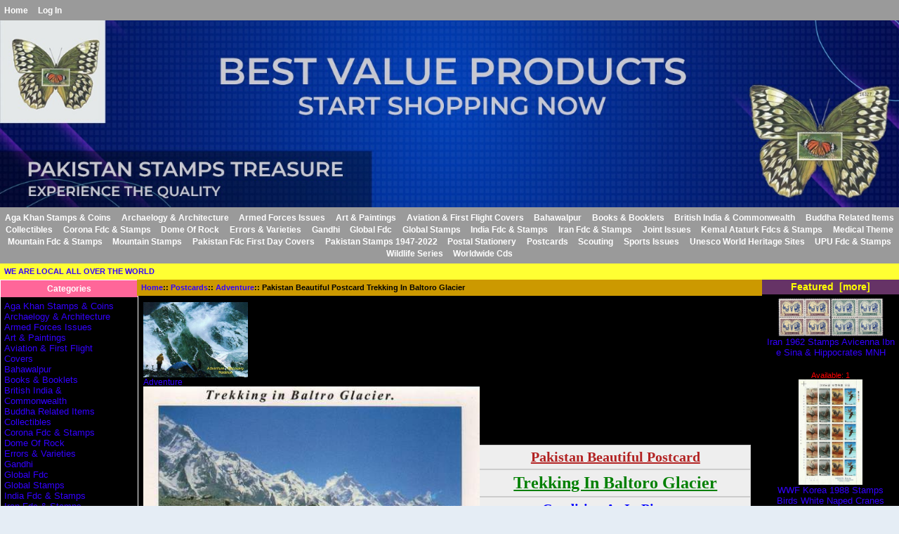

--- FILE ---
content_type: text/html; charset=utf-8
request_url: https://fdc4all.com/index.php?main_page=product_info&cPath=23_81&products_id=2060
body_size: 6827
content:
<!DOCTYPE html PUBLIC "-//W3C//DTD XHTML 1.0 Transitional//EN" "http://www.w3.org/TR/xhtml1/DTD/xhtml1-transitional.dtd">
<html xmlns="http://www.w3.org/1999/xhtml" dir="ltr" lang="en">
<head>
<meta charset="utf-8"/>
<link rel="dns-prefetch" href="https://cdnjs.cloudflare.com">
<link rel="dns-prefetch" href="https://code.jquery.com">
<title>fdc4all</title>
<meta name="keywords" content="Pakistan Beautiful Postcard Trekking In Baltoro Glacier Aviation & First Flight Covers Bahawalpur Books & Booklets Buddha Related Items Errors & Varieties Gandhi Global Fdc British India & Commonwealth Global Stamps Kemal Ataturk Fdcs & Stamps Medical Theme Pakistan Fdc First Day Covers Pakistan Stamps 1947-2022 Postal Stationery Postcards Collectibles Scouting Sports Issues UPU Fdc & Stamps Wildlife Series Mountain Fdc & Stamps Mountain Stamps Art & Paintings Joint Issues India Fdc & Stamps Worldwide Cds Dome Of Rock Unesco World Heritage Sites Corona Fdc & Stamps Iran Fdc & Stamps Armed Forces Issues Archaelogy & Architecture Aga Khan Stamps & Coins ecommerce, open source, shop, online shopping, store"/>
<meta name="description" content="Pakistan Stamps Treasure"/>
<meta http-equiv="imagetoolbar" content="no"/>
<meta name="author" content="Pakistan Stamps Treasure"/>
<meta name="generator" content="shopping cart program by Zen Cart&reg;, https://www.zen-cart.com eCommerce"/>

<meta name="viewport" content="width=device-width, initial-scale=1, user-scalable=yes"/>


<link rel="icon" type="image/png" href="/images/IMG_3605.PNG" />

<base href="https://fdc4all.com/"/>
<link rel="canonical" href="https://fdc4all.com/index.php?main_page=product_info&amp;products_id=2060"/>
<link rel="stylesheet" href="includes/templates/template_default/css/stylesheet.css">
<link rel="stylesheet" href="includes/templates/template_default/css/stylesheet_css_buttons.css">
<link rel="stylesheet" href="includes/templates/template_default/css/stylesheet_image_modals.css">
<link rel="stylesheet" media="print" href="includes/templates/template_default/css/print_stylesheet.css">
<style>
  .image-grid {grid-template-columns: repeat(auto-fill, minmax(150px, 1fr));}
  .centered-image-medium {max-height: 0px;}
</style>

<script src="https://code.jquery.com/jquery-3.7.1.min.js" integrity="sha256-/JqT3SQfawRcv/BIHPThkBvs0OEvtFFmqPF/lYI/Cxo=" crossorigin="anonymous"></script>
<script>window.jQuery || document.write(unescape('%3Cscript src="includes/templates/template_default/jscript/jquery.min.js"%3E%3C/script%3E'));</script>

<script src="includes/templates/template_default/jscript/jscript_image_modals.js"></script>
<script src="includes/modules/pages/product_info/jscript_textarea_counter.js"></script>
<script>
if (typeof zcJS == "undefined" || !zcJS) {
  window.zcJS = { name: 'zcJS', version: '0.1.0.0' };
}

zcJS.ajax = function (options) {
  options.url = options.url.replace("&amp;", unescape("&amp;"));
  var deferred = jQuery.Deferred(function (d) {
      var securityToken = 'c683c721837b5ec8b541d523dff86301';
      var defaults = {
          cache: false,
          type: 'POST',
          traditional: true,
          dataType: 'json',
          timeout: 5000,
          data: jQuery.extend(true,{
            securityToken: securityToken
        }, options.data)
      },
      settings = jQuery.extend(true, {}, defaults, options);
      if (typeof(console.log) == 'function') {
          console.log( settings );
      }

      d.done(settings.success);
      d.fail(settings.error);
      d.done(settings.complete);
      var jqXHRSettings = jQuery.extend(true, {}, settings, {
          success: function (response, textStatus, jqXHR) {
            d.resolve(response, textStatus, jqXHR);
          },
          error: function (jqXHR, textStatus, errorThrown) {
              if (window.console) {
                if (typeof(console.log) == 'function') {
                  console.log(jqXHR);
                }
              }
              d.reject(jqXHR, textStatus, errorThrown);
          },
          complete: d.resolve
      });
      jQuery.ajax(jqXHRSettings);
   }).fail(function(jqXHR, textStatus, errorThrown) {
   var response = jqXHR.getResponseHeader('status');
   var responseHtml = jqXHR.responseText;
   var contentType = jqXHR.getResponseHeader("content-type");
   switch (response)
     {
       case '403 Forbidden':
         var jsonResponse = JSON.parse(jqXHR.responseText);
         var errorType = jsonResponse.errorType;
         switch (errorType)
         {
           case 'ADMIN_BLOCK_WARNING':
           break;
           case 'AUTH_ERROR':
           break;
           case 'SECURITY_TOKEN':
           break;

           default:
             alert('An Internal Error of type '+errorType+' was received while processing an ajax call. The action you requested could not be completed.');
         }
       break;
       default:
        if (jqXHR.status === 200) {
            if (contentType.toLowerCase().indexOf("text/html") >= 0) {
                document.open();
                document.write(responseHtml);
                document.close();
            }
         }
     }
   });

  var promise = deferred.promise();
  return promise;
};
zcJS.timer = function (options) {
  var defaults = {
    interval: 10000,
    startEvent: null,
    intervalEvent: null,
    stopEvent: null

},
  settings = jQuery.extend(true, {}, defaults, options);

  var enabled = new Boolean(false);
  var timerId = 0;
  var mySelf;
  this.Start = function()
  {
      this.enabled = new Boolean(true);

      mySelf = this;
      mySelf.settings = settings;
      if (mySelf.enabled)
      {
          mySelf.timerId = setInterval(
          function()
          {
              if (mySelf.settings.intervalEvent)
              {
                mySelf.settings.intervalEvent(mySelf);
              }
          }, mySelf.settings.interval);
          if (mySelf.settings.startEvent)
          {
            mySelf.settings.startEvent(mySelf);
          }
      }
  };
  this.Stop = function()
  {
    mySelf.enabled = new Boolean(false);
    clearInterval(mySelf.timerId);
    if (mySelf.settings.stopEvent)
    {
      mySelf.settings.stopEvent(mySelf);
    }
  };
};

</script>

<script>
jQuery(document).ready(function() {
    jQuery('form.sidebox-select-form select:required').each(function() {
        var theOptions = '';
        var optGroup = false;
        var isSelected = '';
        jQuery('option', this).each(function() {
            if (jQuery(this).val() == '') {
                optGroup = true;
                theOptions += '<optgroup label="'+jQuery(this).text()+'">';
            } else {
                isSelected = '';
                if (jQuery(this).is(':selected')) {
                    isSelected = ' selected="selected"';
                }
                theOptions += '<option value="'+jQuery(this).val()+'"'+isSelected+'>'+jQuery(this).text()+'</option>';
            }
        });
        if (optGroup === true) {
            theOptions += '</optgroup>';
        }
        jQuery(this).empty().append(theOptions);
        jQuery('optgroup', this).css({'font-style':'normal'});
        if (jQuery('select option:selected', this).length > 0) {
            jQuery(this).siblings('input[type="submit"], button[type="submit"]').attr('disabled', false).css('cursor', 'pointer');
        } else {
            jQuery(this).siblings('input[type="submit"], button[type="submit"]').attr('disabled', true).css('cursor', 'not-allowed');
        }
        jQuery(this).on('change', function() {
            jQuery(this).siblings('input[type="submit"], button[type="submit"]').attr('disabled', false).css('cursor', 'pointer');
        });
    });
});
</script>
<script>
function popupWindow(url) {
  window.open(url,'popupWindow','toolbar=no,location=no,directories=no,status=no,menubar=no,scrollbars=no,resizable=yes,copyhistory=no,width=100,height=100,screenX=150,screenY=150,top=150,left=150')
}
function popupWindowPrice(url) {
  window.open(url,'popupWindow','toolbar=no,location=no,directories=no,status=no,menubar=no,scrollbars=yes,resizable=yes,copyhistory=no,width=600,height=400,screenX=150,screenY=150,top=150,left=150')
}
</script>


</head>

<body id="productinfoBody" class="tpl_responsive_classic1">

<div id="mainWrapper">


<!--bof-header logo and navigation display-->

<div id="headerWrapper">
<!--bof-navigation display-->
<div id="navMainWrapper">
<div id="navMain">
    <ul class="back">
    <li><a href="https://fdc4all.com/">Home</a></li>
    <li><a href="https://fdc4all.com/index.php?main_page=login">Log In</a></li>

</ul>
</div>
<div id="navMainSearch">
  </div>
<br class="clearBoth">
</div>
<!--eof-navigation display-->

<!--bof-branding display-->
<div id="logoWrapper">
    <div class="row" style="width:100%;" id="logo">
 <a href="https://fdc4all.com/">
    <img src="https://fdc4all.com/images/edca3f57-8a96-48e2-8415-9bcee3b5ec7e.JPG" width="100%;height 451px;" alt="My Logo" />
  </a>    </div>
</div>
<br class="clearBoth">
<!--eof-branding display-->

<!--eof-header logo and navigation display-->

<!--bof-optional categories tabs navigation display-->

<div id="navCatTabsWrapper">
<div id="navCatTabs">
<ul>
        <li><a class="category-top" href="https://fdc4all.com/index.php?main_page=index&amp;cPath=153">Aga Khan Stamps & Coins</a> </li>
        <li><a class="category-top" href="https://fdc4all.com/index.php?main_page=index&amp;cPath=152">Archaelogy & Architecture</a> </li>
        <li><a class="category-top" href="https://fdc4all.com/index.php?main_page=index&amp;cPath=151">Armed Forces Issues</a> </li>
        <li><a class="category-top" href="https://fdc4all.com/index.php?main_page=index&amp;cPath=80">Art & Paintings</a> </li>
        <li><a class="category-top" href="https://fdc4all.com/index.php?main_page=index&amp;cPath=4">Aviation & First Flight Covers</a> </li>
        <li><a class="category-top" href="https://fdc4all.com/index.php?main_page=index&amp;cPath=5">Bahawalpur</a> </li>
        <li><a class="category-top" href="https://fdc4all.com/index.php?main_page=index&amp;cPath=6">Books & Booklets</a> </li>
        <li><a class="category-top" href="https://fdc4all.com/index.php?main_page=index&amp;cPath=14">British India & Commonwealth</a> </li>
        <li><a class="category-top" href="https://fdc4all.com/index.php?main_page=index&amp;cPath=7">Buddha Related Items</a> </li>
        <li><a class="category-top" href="https://fdc4all.com/index.php?main_page=index&amp;cPath=24">Collectibles</a> </li>
        <li><a class="category-top" href="https://fdc4all.com/index.php?main_page=index&amp;cPath=146">Corona Fdc & Stamps</a> </li>
        <li><a class="category-top" href="https://fdc4all.com/index.php?main_page=index&amp;cPath=101">Dome Of Rock</a> </li>
        <li><a class="category-top" href="https://fdc4all.com/index.php?main_page=index&amp;cPath=8">Errors & Varieties</a> </li>
        <li><a class="category-top" href="https://fdc4all.com/index.php?main_page=index&amp;cPath=12">Gandhi</a> </li>
        <li><a class="category-top" href="https://fdc4all.com/index.php?main_page=index&amp;cPath=13">Global Fdc</a> </li>
        <li><a class="category-top" href="https://fdc4all.com/index.php?main_page=index&amp;cPath=16">Global Stamps</a> </li>
        <li><a class="category-top" href="https://fdc4all.com/index.php?main_page=index&amp;cPath=86">India Fdc & Stamps</a> </li>
        <li><a class="category-top" href="https://fdc4all.com/index.php?main_page=index&amp;cPath=150">Iran Fdc & Stamps</a> </li>
        <li><a class="category-top" href="https://fdc4all.com/index.php?main_page=index&amp;cPath=85">Joint Issues</a> </li>
        <li><a class="category-top" href="https://fdc4all.com/index.php?main_page=index&amp;cPath=17">Kemal Ataturk Fdcs & Stamps</a> </li>
        <li><a class="category-top" href="https://fdc4all.com/index.php?main_page=index&amp;cPath=18">Medical Theme</a> </li>
        <li><a class="category-top" href="https://fdc4all.com/index.php?main_page=index&amp;cPath=63">Mountain Fdc & Stamps</a> </li>
        <li><a class="category-top" href="https://fdc4all.com/index.php?main_page=index&amp;cPath=64">Mountain Stamps</a> </li>
        <li><a class="category-top" href="https://fdc4all.com/index.php?main_page=index&amp;cPath=20">Pakistan Fdc First Day Covers</a> </li>
        <li><a class="category-top" href="https://fdc4all.com/index.php?main_page=index&amp;cPath=21">Pakistan Stamps 1947-2022</a> </li>
        <li><a class="category-top" href="https://fdc4all.com/index.php?main_page=index&amp;cPath=22">Postal Stationery</a> </li>
        <li><a class="category-top" href="https://fdc4all.com/index.php?main_page=index&amp;cPath=23"><span class="category-subs-selected">Postcards</span></a> </li>
        <li><a class="category-top" href="https://fdc4all.com/index.php?main_page=index&amp;cPath=25">Scouting</a> </li>
        <li><a class="category-top" href="https://fdc4all.com/index.php?main_page=index&amp;cPath=26">Sports Issues</a> </li>
        <li><a class="category-top" href="https://fdc4all.com/index.php?main_page=index&amp;cPath=117">Unesco World Heritage Sites</a> </li>
        <li><a class="category-top" href="https://fdc4all.com/index.php?main_page=index&amp;cPath=27">UPU Fdc & Stamps</a> </li>
        <li><a class="category-top" href="https://fdc4all.com/index.php?main_page=index&amp;cPath=28">Wildlife Series</a> </li>
        <li><a class="category-top" href="https://fdc4all.com/index.php?main_page=index&amp;cPath=95">Worldwide Cds</a> </li>
</ul>
</div>
</div>

<!--eof-optional categories tabs navigation display-->

<!--bof-header ezpage links-->
<div id="navEZPagesTop">
  <a href="https://fdc4all.com/index.php?main_page=page&amp;id=2">WE ARE LOCAL ALL OVER THE WORLD</a>
</div>
<!--eof-header ezpage links-->
</div>

<table width="100%" border="0" cellspacing="0" cellpadding="0" id="contentMainWrapper">
  <tr>

 <td id="navColumnOne" class="columnLeft" style="width: 195px">
<div id="navColumnOneWrapper" style="width: 195px"><!--// bof: categories //-->
<div class="leftBoxContainer" id="categories" style="width: 195px">
<h3 class="leftBoxHeading" id="categoriesHeading">Categories</h3>
<div id="categoriesContent" class="sideBoxContent">
<a class="category-top" href="https://fdc4all.com/index.php?main_page=index&amp;cPath=153">Aga Khan Stamps & Coins</a>&nbsp;(39)<br>
<a class="category-top" href="https://fdc4all.com/index.php?main_page=index&amp;cPath=152">Archaelogy & Architecture</a>&nbsp;(10)<br>
<a class="category-top" href="https://fdc4all.com/index.php?main_page=index&amp;cPath=151">Armed Forces Issues</a>&nbsp;(25)<br>
<a class="category-top" href="https://fdc4all.com/index.php?main_page=index&amp;cPath=80">Art & Paintings</a>&nbsp;(28)<br>
<a class="category-top" href="https://fdc4all.com/index.php?main_page=index&amp;cPath=4">Aviation & First Flight Covers</a>&nbsp;(21)<br>
<a class="category-top" href="https://fdc4all.com/index.php?main_page=index&amp;cPath=5">Bahawalpur</a>&nbsp;(23)<br>
<a class="category-top" href="https://fdc4all.com/index.php?main_page=index&amp;cPath=6">Books & Booklets</a>&nbsp;(8)<br>
<a class="category-top" href="https://fdc4all.com/index.php?main_page=index&amp;cPath=14">British India & Commonwealth</a>&nbsp;(45)<br>
<a class="category-top" href="https://fdc4all.com/index.php?main_page=index&amp;cPath=7">Buddha Related Items</a>&nbsp;(46)<br>
<a class="category-top" href="https://fdc4all.com/index.php?main_page=index&amp;cPath=24">Collectibles</a>&nbsp;(3)<br>
<a class="category-top" href="https://fdc4all.com/index.php?main_page=index&amp;cPath=146">Corona Fdc & Stamps</a>&nbsp;(13)<br>
<a class="category-top" href="https://fdc4all.com/index.php?main_page=index&amp;cPath=101">Dome Of Rock</a>&nbsp;(41)<br>
<a class="category-top" href="https://fdc4all.com/index.php?main_page=index&amp;cPath=8">Errors & Varieties</a>&nbsp;(11)<br>
<a class="category-top" href="https://fdc4all.com/index.php?main_page=index&amp;cPath=12">Gandhi</a>&nbsp;(63)<br>
<a class="category-top" href="https://fdc4all.com/index.php?main_page=index&amp;cPath=13">Global Fdc</a>&nbsp;(103)<br>
<a class="category-top" href="https://fdc4all.com/index.php?main_page=index&amp;cPath=16">Global Stamps</a>&nbsp;(365)<br>
<a class="category-top" href="https://fdc4all.com/index.php?main_page=index&amp;cPath=86">India Fdc & Stamps</a>&nbsp;(366)<br>
<a class="category-top" href="https://fdc4all.com/index.php?main_page=index&amp;cPath=150">Iran Fdc & Stamps</a>&nbsp;(646)<br>
<a class="category-top" href="https://fdc4all.com/index.php?main_page=index&amp;cPath=85">Joint Issues</a>&nbsp;(27)<br>
<a class="category-top" href="https://fdc4all.com/index.php?main_page=index&amp;cPath=17">Kemal Ataturk Fdcs & Stamps</a>&nbsp;(29)<br>
<a class="category-top" href="https://fdc4all.com/index.php?main_page=index&amp;cPath=18">Medical Theme</a>&nbsp;(243)<br>
<a class="category-top" href="https://fdc4all.com/index.php?main_page=index&amp;cPath=63">Mountain Fdc & Stamps</a>&nbsp;(63)<br>
<a class="category-top" href="https://fdc4all.com/index.php?main_page=index&amp;cPath=64">Mountain Stamps</a>&nbsp;(0)<br>
<a class="category-top" href="https://fdc4all.com/index.php?main_page=index&amp;cPath=20">Pakistan Fdc First Day Covers</a>&nbsp;(1309)<br>
<a class="category-top" href="https://fdc4all.com/index.php?main_page=index&amp;cPath=21">Pakistan Stamps 1947-2022</a>&nbsp;(1868)<br>
<a class="category-top" href="https://fdc4all.com/index.php?main_page=index&amp;cPath=22">Postal Stationery</a>&nbsp;(14)<br>
<a class="category-top" href="https://fdc4all.com/index.php?main_page=index&amp;cPath=23"><span class="category-subs-parent">Postcards</span></a>&nbsp;(967)<br>
<a class="category-products" href="https://fdc4all.com/index.php?main_page=index&amp;cPath=23_81"><span class="category-subs-selected">__Adventure</span></a>&nbsp;(23)<br>
<a class="category-products" href="https://fdc4all.com/index.php?main_page=index&amp;cPath=23_31">__Afghanistan</a>&nbsp;(41)<br>
<a class="category-products" href="https://fdc4all.com/index.php?main_page=index&amp;cPath=23_32">__Architecture Forts & Others</a>&nbsp;(123)<br>
<a class="category-products" href="https://fdc4all.com/index.php?main_page=index&amp;cPath=23_82">__Autumn & Spring Flowers</a>&nbsp;(44)<br>
<a class="category-products" href="https://fdc4all.com/index.php?main_page=index&amp;cPath=23_33">__Buddha & Old Civilizations</a>&nbsp;(31)<br>
<a class="category-products" href="https://fdc4all.com/index.php?main_page=index&amp;cPath=23_34">__Cities Of Pakistan</a>&nbsp;(64)<br>
<a class="category-products" href="https://fdc4all.com/index.php?main_page=index&amp;cPath=23_35">__Faisal Mosque & Others</a>&nbsp;(73)<br>
<a class="category-products" href="https://fdc4all.com/index.php?main_page=index&amp;cPath=23_36">__Games & Festivals</a>&nbsp;(16)<br>
<a class="category-products" href="https://fdc4all.com/index.php?main_page=index&amp;cPath=23_37">__Heaven On Earth</a>&nbsp;(262)<br>
<a class="category-products" href="https://fdc4all.com/index.php?main_page=index&amp;cPath=23_41">__Lahore Fort Booklet</a>&nbsp;(1)<br>
<a class="category-products" href="https://fdc4all.com/index.php?main_page=index&amp;cPath=23_38">__Mountains & Landscapes</a>&nbsp;(158)<br>
<a class="category-products" href="https://fdc4all.com/index.php?main_page=index&amp;cPath=23_39">__People Culture & Events</a>&nbsp;(86)<br>
<a class="category-products" href="https://fdc4all.com/index.php?main_page=index&amp;cPath=23_40">__Sikh Sikhism</a>&nbsp;(13)<br>
<a class="category-products" href="https://fdc4all.com/index.php?main_page=index&amp;cPath=23_42">__Swat Booklet</a>&nbsp;(1)<br>
<a class="category-products" href="https://fdc4all.com/index.php?main_page=index&amp;cPath=23_83">__Transportation</a>&nbsp;(31)<br>
<a class="category-top" href="https://fdc4all.com/index.php?main_page=index&amp;cPath=25">Scouting</a>&nbsp;(30)<br>
<a class="category-top" href="https://fdc4all.com/index.php?main_page=index&amp;cPath=26">Sports Issues</a>&nbsp;(117)<br>
<a class="category-top" href="https://fdc4all.com/index.php?main_page=index&amp;cPath=117">Unesco World Heritage Sites</a>&nbsp;(22)<br>
<a class="category-top" href="https://fdc4all.com/index.php?main_page=index&amp;cPath=27">UPU Fdc & Stamps</a>&nbsp;(38)<br>
<a class="category-top" href="https://fdc4all.com/index.php?main_page=index&amp;cPath=28">Wildlife Series</a>&nbsp;(981)<br>
<a class="category-top" href="https://fdc4all.com/index.php?main_page=index&amp;cPath=95">Worldwide Cds</a>&nbsp;(1007)<br>
<a class="category-links" href="https://fdc4all.com/index.php?main_page=specials">Specials ...</a><br>
<a class="category-links" href="https://fdc4all.com/index.php?main_page=featured_products">Featured Products ...</a><br>
<a class="category-links" href="https://fdc4all.com/index.php?main_page=products_all">All Products ...</a>
</div></div>
<!--// eof: categories //-->

</div>
</td>
    <td valign="top">
<!-- bof  breadcrumb -->
    <div id="navBreadCrumb">  <a href="https://fdc4all.com/">Home</a>::
  <a href="https://fdc4all.com/index.php?main_page=index&amp;cPath=23">Postcards</a>::
  <a href="https://fdc4all.com/index.php?main_page=index&amp;cPath=23_81">Adventure</a>::
Pakistan Beautiful Postcard Trekking In Baltoro Glacier
</div>
<!-- eof breadcrumb -->


<!-- bof upload alerts -->
<!-- eof upload alerts -->

<div class="centerColumn" id="productGeneral">

<!--bof Form start-->
<form name="cart_quantity" action="https://fdc4all.com/index.php?main_page=product_info&amp;cPath=23_81&amp;products_id=2060&amp;action=add_product" method="post" enctype="multipart/form-data" id="addToCartForm"><input type="hidden" name="securityToken" value="c683c721837b5ec8b541d523dff86301">
<!--eof Form start-->


<!--bof Category Icon -->

<div id="categoryIcon" class="categoryIcon alignLeft"><a href="https://fdc4all.com/index.php?main_page=index&amp;cPath=23_81"><img src="images/categories/Ad-00.JPG" title="Adventure" alt="(image for) Adventure" width="149" height="107"><br>Adventure</a></div>
<!--eof Category Icon -->

<!--bof Prev/Next top position -->
<!--eof Prev/Next top position-->

<!--bof Main Product Image -->

<!-- Modal HTML -->
<div id="imageModalPrimary" class="imgmodal">
    <div class="imgmodal-content">
        <span onclick="closeModal('imageModalPrimary')">
        <img src="images/Moun-76.JPG" title="Pakistan Beautiful Postcard Trekking In Baltoro Glacier" alt="(image for) Pakistan Beautiful Postcard Trekking In Baltoro Glacier" width="500" height="374" class="centered-image">        <div class="imgmodal-close"><i class="fa-solid fa-circle-xmark"></i></div>
        <div class="center">Pakistan Beautiful Postcard Trekking In Baltoro Glacier</div>
<!--        <div class="imgLink center">--><!--</div>-->
        </span>
    </div>
</div>
<div id="productMainImage" class="centeredContent back">
    <a href="javascript:void(0);" onclick="openModal('imageModalPrimary')">
        <img src="images/Moun-76.JPG" title="Pakistan Beautiful Postcard Trekking In Baltoro Glacier" alt="(image for) Pakistan Beautiful Postcard Trekking In Baltoro Glacier" width="479" height="359">        <br>
<!--        <div class="imgLink center">--><!--</div>-->
    </a>
</div>
<!--eof Main Product Image-->

<!--bof Product Name-->
    <h1 id="productName" class="productGeneral">Pakistan Beautiful Postcard Trekking In Baltoro Glacier</h1>
<!--eof Product Name-->

<!--bof Product Price block -->
    <h2 id="productPrices" class="productGeneral">
<span class="productBasePrice">£1.25GBP</span>    </h2>
<!--eof Product Price block -->

<!--bof free ship icon  -->
<!--eof free ship icon  -->

 <!--bof Product description -->
    <div id="productDescription" class="productGeneral biggerText">
        <center>
<div style="background: rgb(238, 238, 238); padding: 5px 10px; border: 1px solid rgb(204, 204, 204); border-image: none;"><span style="font-family: times new roman;"><span style="font-size: 20px;"><span style="color: rgb(178, 34, 34);"><u><strong>Pakistan Beautiful Postcard</strong></u></span></span></span></div>

<div style="background: rgb(238, 238, 238); padding: 5px 10px; border: 1px solid rgb(204, 204, 204); border-image: none;"><span style="color: rgb(0, 128, 0);"><u><strong><span style="font-size: 24px;"><span style="font-family: times new roman;">Trekking In Baltoro Glacier</span></span></strong></u></span></div>

<div style="background: rgb(238, 238, 238); padding: 5px 10px; border: 1px solid rgb(204, 204, 204); border-image: none;"><span style="color: rgb(0, 0, 255);"><span style="font-family: times new roman;"><span style="font-size: 20px;"><strong><u>Condition As In Picture. </u></strong></span></span></span></div>

<div style="background: rgb(238, 238, 238); padding: 5px 10px; border: 1px solid rgb(204, 204, 204); border-image: none;"><span style="font-family: times new roman;"><span style="color: rgb(128, 0, 128);"><span style="font-size: 20px;"><strong><u><u>Get It Before Its Gone </u></u></strong></span></span></span></div>

<div style="background: rgb(238, 238, 238); padding: 5px 10px; border: 1px solid rgb(204, 204, 204); border-image: none;"><span style="font-family: times new roman;"><span style="color: rgb(128, 0, 0);"><strong><u><u><u><u><u><span style="font-size: 20px;">Save The Vintage For The Future</span></u></u></u></u></u></strong></span></span></div>
</center>    </div>
<!--eof Product description -->
    <br class="clearBoth">

<!--bof Add to Cart Box -->
    <div id="cartAdd">
        Add to Cart: <input type="text" name="cart_quantity" value="1" maxlength="6" size="4" aria-label="Enter quantity to add to cart"><br><br><input type="hidden" name="products_id" value="2060"><input class="cssButton submit_button button  button_in_cart" onmouseover="this.className='cssButtonHover  button_in_cart button_in_cartHover'" onmouseout="this.className='cssButton submit_button button  button_in_cart'" type="submit" value="Add to Cart">    </div>
<!--eof Add to Cart Box-->

<!--bof Product details list  -->
<ul id="productDetailsList" class="floatingBox back">
    
    
    <li>11 Units in Stock</li>
    
</ul>
<br class="clearBoth">
<!--eof Product details list -->
<!-- bof Ask a Question -->
    <br>
    <span id="productQuestions" class="biggerText">
        <b><a href="https://fdc4all.com/index.php?main_page=ask_a_question&amp;pid=2060">
            Ask a question about this item        </a></b>
    </span>
    <br class="clearBoth">
<!-- eof Ask a Question -->

<!--bof Attributes Module -->
<!--eof Attributes Module -->

<!--bof Quantity Discounts table -->
<!--eof Quantity Discounts table -->
<!--bof Additional Product Images -->
<!--eof Additional Product Images -->

<!--bof Prev/Next bottom position -->
<div class="navNextPrevWrapper centeredContent">
<p class="navNextPrevCounter">Product 14/23</p>
<div class="navNextPrevList"><a href="https://fdc4all.com/index.php?main_page=product_info&amp;cPath=23_81&amp;products_id=2491"><img src="images/Ka-19.JPG" title="Pakistan Beautiful Postcard Safari Jeep In Mountain Valleys" alt="(image for) Pakistan Beautiful Postcard Safari Jeep In Mountain Valleys" width="54" height="80"><span class="cssButton normal_button button  button_prev" onmouseover="this.className='cssButtonHover normal_button button  button_prev button_prevHover'" onmouseout="this.className='cssButton normal_button button  button_prev'">&nbsp;Previous&nbsp;</span></a></div>

<div class="navNextPrevList"><a href="https://fdc4all.com/index.php?main_page=index&amp;cPath=23_81"><span class="cssButton normal_button button  button_return_to_product_list" onmouseover="this.className='cssButtonHover normal_button button  button_return_to_product_list button_return_to_product_listHover'" onmouseout="this.className='cssButton normal_button button  button_return_to_product_list'">&nbsp;Return to the Product List&nbsp;</span></a></div>

<div class="navNextPrevList"><a href="https://fdc4all.com/index.php?main_page=product_info&amp;cPath=23_81&amp;products_id=2057"><span class="cssButton normal_button button  button_next" onmouseover="this.className='cssButtonHover normal_button button  button_next button_nextHover'" onmouseout="this.className='cssButton normal_button button  button_next'">&nbsp;Next&nbsp;</span><img src="images/Moun-71.JPG" title="Pakistan Beautiful Postcard Trekking In Baltoro Glacier" alt="(image for) Pakistan Beautiful Postcard Trekking In Baltoro Glacier" width="100" height="74"></a></div>
</div><!--eof Prev/Next bottom position -->

<!--bof Reviews button and count-->
<!--eof Reviews button and count -->

<!--bof Product date added/available-->
<!--eof Product date added/available -->

<!--bof Product URL -->
<!--eof Product URL -->

<!--bof also purchased products module-->

<!--eof also purchased products module-->

<!--bof Form close-->
</form><!--bof Form close-->
</div>

    </td>

<td id="navColumnTwo" class="columnRight" style="width: 195px">
<div id="navColumnTwoWrapper" style="width: 195px"><!--// bof: featured //-->
<div class="rightBoxContainer" id="featured" style="width: 195px">
<h3 class="rightBoxHeading" id="featuredHeading"><a href="https://fdc4all.com/index.php?main_page=featured_products">Featured&nbsp;&nbsp;[more]</a></h3>
<div class="sideBoxContent centeredContent">
  <div class="sideBoxContentItem"><a href="https://fdc4all.com/index.php?main_page=product_info&amp;cPath=150&amp;products_id=1797"><img src="images/Ir-76.jpg" title="Iran 1962 Stamps Avicenna Ibn e Sina & Hippocrates MNH" alt="(image for) Iran 1962 Stamps Avicenna Ibn e Sina & Hippocrates MNH" width="150" height="55"><br>Iran 1962 Stamps Avicenna Ibn e Sina & Hippocrates MNH</a><div><span class="productBasePrice">£15.00GBP</span></div><div class="product-qty">Available: 1</div></div>
  <div class="sideBoxContentItem"><a href="https://fdc4all.com/index.php?main_page=product_info&amp;cPath=28_66&amp;products_id=777"><img src="images/Bi-101.jpg" title="WWF Korea 1988 Stamps Birds White Naped Cranes" alt="(image for) WWF Korea 1988 Stamps Birds White Naped Cranes" width="91" height="150"><br>WWF Korea 1988 Stamps Birds White Naped Cranes</a><div><span class="productBasePrice">£10.00GBP</span></div><div class="product-qty">Available: 8</div></div>
  <div class="sideBoxContentItem"><a href="https://fdc4all.com/index.php?main_page=product_info&amp;cPath=28_66&amp;products_id=767"><img src="images/Bi-30..JPG" title="Afghanistan 1965 Stamps Unissued Birds Of Prey MNH" alt="(image for) Afghanistan 1965 Stamps Unissued Birds Of Prey MNH" width="150" height="73"><br>Afghanistan 1965 Stamps Unissued Birds Of Prey MNH</a><div><span class="productBasePrice">£8.00GBP</span></div><div class="product-qty">Available: 50</div></div>
  <div class="sideBoxContentItem"><a href="https://fdc4all.com/index.php?main_page=product_info&amp;cPath=21_46&amp;products_id=4514"><img src="images/Ps7-220.s.JPG" title="Pakistan Stamps 1978 St.Patrick's Cathedral Karachi" alt="(image for) Pakistan Stamps 1978 St.Patrick's Cathedral Karachi" width="150" height="105"><br>Pakistan Stamps 1978 St.Patrick's Cathedral Karachi</a><div><span class="productBasePrice">£2.50GBP</span></div><div class="product-qty">Available: 14</div></div>
  <div class="sideBoxContentItem"><a href="https://fdc4all.com/index.php?main_page=product_info&amp;cPath=7&amp;products_id=130"><img src="images/Bud18.JPG" title="Afghanistan 1951 Withdrawn Stamps Buddha Bamiyan Unesco" alt="(image for) Afghanistan 1951 Withdrawn Stamps Buddha Bamiyan Unesco" width="106" height="150"><br>Afghanistan 1951 Withdrawn Stamps Buddha Bamiyan Unesco</a><div><span class="productBasePrice">£10.00GBP</span></div><div class="product-qty">Available: 498</div></div></div>
</div>
<!--// eof: featured //-->

</div>
</td>
  </tr>
</table>

<!--bof-navigation display -->
<div id="navSuppWrapper">
    <div id="navSupp">
        <ul>
            <li><a href="https://fdc4all.com/">Home</a></li>
        </ul>
    </div>
</div>
<!--eof-navigation display -->
<!--bof-ip address display -->
<div id="siteinfoIP">Your IP Address is:   3.136.23.62</div>
<!--eof-ip address display -->

<!--bof-banner #5 display -->
<!--eof-banner #5 display -->

<!--bof- site copyright display -->
<div id="siteinfoLegal" class="legalCopyright">Copyright &copy; 2026 <a href="https://fdc4all.com/index.php?main_page=index">Pakistan Stamps Treasure</a>. Powered by <a href="https://www.zen-cart.com" rel="noopener noreferrer" target="_blank">Zen Cart</a></div>
<!--eof- site copyright display -->


</div>
<!--bof- banner #6 display -->
<!--eof- banner #6 display -->

</body>
</html>
